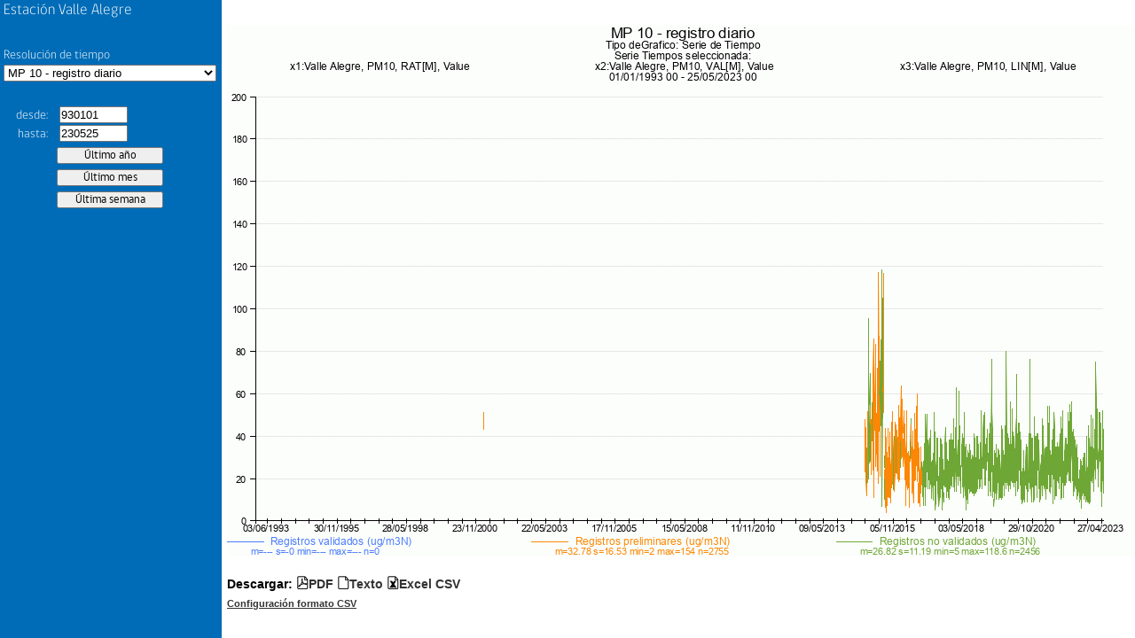

--- FILE ---
content_type: text/html; charset=UTF-8
request_url: https://sinca.mma.gob.cl/cgi-bin/APUB-MMA/apub.htmlindico2.cgi?page=pageFrame&header=Valle%20Alegre&macropath=./RV/507/Cal/PM10&macro=PM10.diario.diario&from=930101&to=230525&
body_size: 718
content:
<!-- /var/www/html/APUB-MMA//indicoFrame2.htm Developed by APERTUM IT AB -->
<!DOCTYPE html>
<html>
<head>
<title>Valle Alegre</title>
<meta http-equiv="Content-Type" content="text/html; charset=iso-8859-1">
</head>
<frameset cols="600,*" id="frMain" name="frMain">
  <frame id="left" name="left" src="/cgi-bin/APUB-MMA/apub.htmlindico2.cgi?page=pageLeft&header=Valle Alegre&stnkey=&macro=PM10.diario.diario&limgfrom=&limgto=&limdfrom=&limdto=&macropath=./RV/507/Cal/PM10&rsrc=&topcurve=230525pCurve&stninfolink=&from=930101&to=230525" frameborder="0" noresize="noresize" scrolling="no">
  <frame id="right" name="right" src="" frameborder="0" noresize="noresize" scrolling="no">
</frameset>
</html>


--- FILE ---
content_type: text/html; charset=UTF-8
request_url: https://sinca.mma.gob.cl/cgi-bin/APUB-MMA/apub.htmlindico2.cgi?page=pageLeft&header=Valle%20Alegre&stnkey=&macro=PM10.diario.diario&limgfrom=&limgto=&limdfrom=&limdto=&macropath=./RV/507/Cal/PM10&rsrc=&topcurve=230525pCurve&stninfolink=&from=930101&to=230525
body_size: 11219
content:
<!-- /var/www/html/APUB-MMA//indicoLeft2.htm Developed by APERTUM IT AB -->
<!DOCTYPE html>
<html>
<head>
<title>Indico Presentation</title>
<meta http-equiv="Content-Type" content="text/html; charset=iso-8859-1">
<base target="right">
<script language="javascript">
var h=400
var w=600
var gsize

function Init(){
    ResizeMapSize()
    Select()
    Open()
    EnablePeriod()
}
function ResizeMapSize(){
    w=GetWidth()
    h=GetHeight()
    var elId=document.getElementById('gsize')
    elId.value=w+"x"+h
}
function GetWidth(){
    var docWidth
    if(parent.window.innerWidth){
	docWidth=parent.window.innerWidth
	if(docWidth==0) {
	    docWidth=parent.document.body.offsetWidth
	}
    }else{
	docWidth=parent.document.body.offsetWidth
    }

    var wtmp = docWidth - 250;
    w = (wtmp < 400) ? 400 : wtmp;

    var elId=parent.document.getElementById('frMain')
    elId.cols="250,*"
    return w
}

function GetHeight(){
    var docHeight
    if(parent.window.innerHeight){
	docHeight=parent.window.innerHeight
	if(docHeight==0){
	    docHeight=parent.document.body.offsetHeight
	}
    }else{
	docHeight=parent.document.body.offsetHeight
    }

    var htmp=docHeight - 120
    h = (htmp < 300) ? 300 : htmp;

    var elId=parent.document.getElementById('frMain')
    var size="250,*"
    elId.cols=size

    return h
}

function Select(){
    var list=document.getElementById('ic')
    var defM="./RV/507/Cal/PM10//PM10.diario.diario"
    var macname="PM10.diario.diario"
    if(macname=="" && list.length>0){
	list.selectedIndex=0
	return
    }
    for(var i=0;i<list.length;i++){
	mac=list.options[i].value.slice(0,-3)
	if(mac==defM){
	    list.selectedIndex=i
    	    break
	}
    }
}

function CheckDate(){

    if( "UTH" == "UTH"){
	var elId=document.getElementById('from')
        var from=elId.value
        var elId=document.getElementById('to')
        var to=elId.value
        var elId=document.getElementById('lgfrom')
        var lgfrom=elId.value
        var elId=document.getElementById('lgto')
        var lgto=elId.value
    }else{
	var hh=" 00"
        var elId=document.getElementById('from')
        var from=Convert(elId.value) + hh
	var elId=document.getElementById('to')
        var to=Convert(elId.value) + hh
	var elId=document.getElementById('lgfrom')
        var lgfrom=Convert(elId.value) + hh
        var elId=document.getElementById('lgto')
        var lgto=Convert(elId.value) + hh
    }

    if(isValidDatum(from,"Date from","UTH") && isValidDatum(to,"Date to","UTH") ){
        isValid = TimeInterval(from,to,"UTH")
        if( !isValid && lgto.disabled!=true ){
    	    alert("'Date to' must be greater than 'Date from'" )
    	    return false
	}
	if(lgfrom!="" ){
	    isValid = TimeInterval(lgfrom,from,"UTH")
	    if( !isValid ){
	        alert("'Date from' must be greater than " + lgfrom  )
		return false
	    }
	}	
	if(lgto!=""){
	    isValid = TimeInterval(to,lgto,"UTH")
	    if( !isValid ){
	        alert("'Date to' must be lower than " + lgto  )
	        return false
	    }
	}
    }else{
        return false
    }

    return true

}

function Convert(date){
    //  remove first two digits of year
    //  DD/MM/YYYY --> DD/MM/YY
    var part1=date.slice(0,6)
    var part2=date.slice(-2)
    return part1 + part2
}

function Open(){

    if (CheckDate() == false)
	return

    var elId=document.getElementById('ic')
    if (elId.selectedIndex > -1) {
	var ic=elId.options[elId.selectedIndex].value

	if (ic.length > 0) {
            elId=document.getElementById('dpage')
	    var page=elId.value
            var elId=document.getElementById('header')
	    var header=elId.value
            var elId=document.getElementById('gsize')
            var gsize=elId.value
            var elId=document.getElementById('from')
            var from=elId.value
	    var elId=document.getElementById('to')
            var to=elId.value
	    var elId=document.getElementById('lgfrom')
            var lgfrom=elId.value
	    var elId=document.getElementById('lgto')
            var lgto=elId.value
	    var elId=document.getElementById('ldfrom')
            var ldfrom=elId.value
	    var elId=document.getElementById('ldto')
            var ldto=elId.value
	    var elId=document.getElementById('rsrc')
            var rsrc=elId.value
	    var elId=document.getElementById('stnkey')
            var stnkey=elId.value

	    var url="/cgi-bin/APUB-MMA/apub.htmlindico2.cgi?page="+page+"&header="+header+"&gsize="+gsize+"&period=specified&from="+from+"00&to="+to+"23&macro="+ic+"&limgfrom="+lgfrom+"&limgto="+lgto+"&limdfrom="+ldfrom+"&limdto="+ldto+"&rsrc="+rsrc+"&stnkey="+stnkey
	    window.open(url,'right')
	}
    }
}

function EnablePeriod(){
    var elfrom=document.getElementById('from')
    var elto=document.getElementById('to')

    var elId=document.getElementById('ic')
    if (elId.selectedIndex > -1) {
	var ic=elId.options[elId.selectedIndex].value
	if(ic.search("xxx_n_")!=-1){
	    elfrom.disabled=true
	    elto.disabled=true
	}else if(ic.search("xxx_b_")!=-1){
	    elfrom.disabled=false
	    elto.disabled=true
	}else{
	    elfrom.disabled=false
	    elto.disabled=false
	}
    }	
}

function OpenInfo(page){
    var url ="apub.htmlindico2.cgi?page=pageInfo&stninfolink="+page
    var infoFrame="_Blank"
    window.open(url,infoFrame,'width=600,height=400,toolbar=yes,menubar=no,status=no,scrollbars=yes,resizable=yes')
}
</script>
<link rel="stylesheet" type="text/css" href="/APUB-MMA/styleInfo.css">
<link rel=stylesheet type="text/css" href="/APUB-MMA/css/theme/jquery-ui-1.10.4.custom.css">
<link rel=stylesheet type="text/css" href="/APUB-MMA/css/fontGob.css">
<script language=javascript src="/APUB-MMA/functionsDate.js"></script>
<script language=javascript src="/APUB-MMA/functionsDate2.js"></script>
<script language=javascript src="/APUB-MMA/functionsGeneric.js"></script>
<script language=javascript src="/APUB-MMA/functionsValidation.js"></script>
<script language="javascript" src="/APUB-MMA/js/jquery-1.7.2.min.js"></script>
<script language="javascript" src="/APUB-MMA/js/jquery-ui-1.10.4.custom.min.js"></script>
<style>
html, body {
  margin: 0;
  padding: 0;
  box-sizing:border-box;
  -moz-box-sizing:border-box;
  font-family: gobCL, 'Verdana', sans-serif;
}
body {
  background-color: #006cb7;
  color: white;
}
select {
  margin-bottom: 2em;
}
input[type=button] {
  width: 120px;
  margin: .2em 60px;
  padding: .1em .3em;
  font-family: gobCL, 'Verdana', sans-serif;
  cursor: pointer;
}
label {
  font-family: gobCL, 'Verdana', sans-serif;
  font-weight: 300;
  display: block;
  width: 100%;
  clear: both;
  text-align: left;
}
label.stn {
  font-size: 120%;
}
label.short {
  display: inline-block;
  width: 50px;
  text-align: right;
  margin-right: 10px;
}
label.short:after {
  content: ": ";
}
.clear, .break {
  display: block;
  width: 100%;
  clear: both;
}
.break {
  height: 2em;
}
</style>
</head>
<body onload="Init()">
<script language="javascript">
var topcurve="230525pCurve"
if(topcurve=="" || topcurve=="y")
document.write("<img src=\"/APUB-MMA//images/topcurve.gif\" style=\"border:0;position:absolute;left:0;top:0\">")
</script>
<table border="0" cellspacing="0" cellpadding="0" style="width: 100%">
	<tr align="left" valign="top">
		<td>&nbsp;</td>
		<td>
			<form name="myfrm">
				<input type=hidden id="dpage" name="dpage" value="pageRight">
				<input type=hidden id="header" name="header" value="Valle Alegre">
				<input type=hidden id="stnkey" name="stnkey" value="">
				<input type=hidden id="gsize" name="gsize" value="">
				<input type=hidden id="lgfrom" name="lgfrom" value="">
				<input type=hidden id="lgto" name="lgto" value="">
				<input type=hidden id="ldfrom" name="ldfrom" value="">
				<input type=hidden id="ldto" name="ldto" value="">
				<input type=hidden id="rsrc" name="rsrc" value="">
				<table border="0" cellspacing="1" cellpadding="2">
					<tr align="left" valign="top">
						<td colspan="1">
							<label class="stn">Estaci&oacute;n Valle Alegre</label>
						</td>
					</tr>
					<tr align="left" valign="top">
						<script language=javascript>
						var StnInfoLink=""
						if(StnInfoLink!="")
						document.write(	"<td onclick=OpenInfo('"+ StnInfoLink +"')><u>station info</u></td>")
						</script>
					</tr>
          <tr>
            <td colspan="1">
              <div class="break"></div>
              <label for="ic">Resoluci&oacute;n de tiempo</label>
							<select id="ic" name="ic" onchange="EnablePeriod();Open()" style="width: 240px;">
								<option value="./RV/507/Cal/PM10//PM10.diario.anual.ic">MP 10 - registro diario - promedio anual</option>
<option value="./RV/507/Cal/PM10//PM10.diario.diario.ic">MP 10 - registro diario</option>
<option value="./RV/507/Cal/PM10//PM10.diario.mensual.ic">MP 10 - registro diario - promedio mensual</option>
<option value="./RV/507/Cal/PM10//PM10.diario.trimestral.ic">MP 10 - registro diario - promedio trimestral</option>
<option value="./RV/507/Cal/PM10//PM10.horario.horario.ic">MP 10 - registro horario</option>

							</select>
            </td>
          </tr>
					<tr>
						<td colspan="1">
								<input type=radio id=period name=period value=specified checked style="display:none">
                <label class="short" for="from">desde</label>
                <input type=text size="8" maxlength="10" id="from" name="from" value="930101" onchange="Open()">
                <div class="clear"></div>
                <label class="short" for="from">hasta</label>
								<input type=text size="8" maxlength="10" id="to" name="to" value="230525" onchange="Open()">
						</td>
					</tr>
          <tr>
            <td>
              <ul>
                <li><input type="button" id="lastYear" name="lastYear" value="&Uacute;ltimo a&ntilde;o" onclick="loadFrom('220525', '230525')" /></li>
                <li><input type="button" id="lastMonth" name="lastMonth" value="&Uacute;ltimo mes" onclick="loadFrom('230425', '230525')" /></li>
                <li><input type="button" id="lastWeek" name="lastWeek" value="&Uacute;ltima semana" onclick="loadFrom('230518', '230525')" /></li>
            </td>
          </tr>
					<tr>
						<td align="left" valign="bottom" colspan="3">
							<!--input type="button" id="btnShow" value="actualizar" onclick="Open()"-->
							<input id="st" name="st" value="CgiVarSite" type="hidden">
						</td>
					</table>
				</form>
			</td>
		</tr>
	</table>
  <script language="javascript">
    $('#from, #to').datepicker({
      dateFormat: "ymmdd",
      monthNames: [ "enero", "febrero", "marzo", "abril", "mayo", "junio", "julio", "agosto", "septiembre", "octubre", "noviembre", "diciembre" ],
      monthNamesShort: [ "ene", "feb", "mar", "abr", "may", "jun", "jul", "ago", "sep", "oct", "nov", "dic" ],
      dayNames: [ "domingo", "lunes", "martes", "mi&eacute;rcoles", "jueves", "viernes", "sabado" ],
      dayNamesMin: [ "do", "lu", "ma", "mi", "ju", "vi", "sa" ],
      firstDay: 1,
      showButtonPanel: true,
      currentText: "este mes",
      closeText: "listo"
    });
    function loadFrom(from, to) {
      $('#from').val(''+from);
      $('#to').val(''+to).change();
    }
  </script>
</body>
</html>


--- FILE ---
content_type: text/html; charset=UTF-8
request_url: https://sinca.mma.gob.cl/cgi-bin/APUB-MMA/apub.htmlindico2.cgi?page=pageRight&header=Valle%20Alegre&gsize=1030x600&period=specified&from=93010100&to=23052523&macro=./RV/507/Cal/PM10//PM10.diario.diario.ic&limgfrom=&limgto=&limdfrom=&limdto=&rsrc=&stnkey=
body_size: 16169
content:
<!-- /var/www/html/APUB-MMA//indicoRight2.htm Developed by APERTUM IT AB -->
<!DOCTYPE html>
<html>
<head>
<meta http-equiv="imagetoolbar" Content="no">
<meta http-equiv="imagetoolbar" Content="false">
<title>AirWeb</title>
<link rel=stylesheet type="text/css" href="/APUB-MMA//styleInfo.css">
<link rel=stylesheet type="text/css" href="/APUB-MMA//css/apub/apubFonts.css">
<script language="javascript" src="/APUB-MMA//js/jquery-1.7.2.min.js"></script>
<script language="javascript">
var page="pageRight"
var from="930101"
var to="230525"
//var ldfrom=""
//var ldto=""
var ldfrom=""
var ldto=""
var lgfrom=""
var lgto=""
var rsrc=""
var path="/usr/airviro/data/CONAMA/"
var lang="esp"
var rsrc=""
var st="CgiVarSite"
var gsize="1030x600"
var header="Valle Alegre"
var macro="./RV/507/Cal/PM10//PM10.diario.diario.ic"
var macropath=""
var datefmt="UTH"

function Resize(){
  parent.left.Resize()
}

function CheckDate(from,to){
  var isValid = TimeInterval(from,to,"UTH")
  if( !isValid ) {
	  return false
  }
  return true
}

function Open(outtype){
  if(ldfrom!="")
    from=(CheckDate(ldfrom,from)==true)?from:ldfrom
  if(ldto!="")
	  to=(CheckDate(to,ldto)==true)?to:ldto
  var url="/cgi-bin/APUB-MMA/apub.tsindico2.cgi?outtype=" +outtype+ "&macro="+ macro+ "&from=" +from+ "&to=" +to+ "&path=" +path+ "&lang=" +lang+ "&rsrc=" +rsrc +"&macropath="+macropath
  window.open(url,"_blank")
}

function ZMAPReplaceGraph(){
  var gcoord=ZMAPTopLeftX+","+ZMAPBotRightY+","+ZMAPBotRightX+","+ZMAPTopLeftY
  from=ZMAPTopLeftX
  to=ZMAPBotRightX
  if( datefmt == "UK" ) {
    from2 =from.toString() 
    var y=from2.slice(0,4)
    var m=from2.slice(4,6)
    var d=from2.slice(6,8)
    from= d +"/"+ m +"/"+ y
    to2 =to.toString() 
    var y=to2.slice(0,4)
    var m=to2.slice(4,6)
    var d=to2.slice(6,8)
    to= d +"/"+ m +"/"+ y
  } else {
    from2 =from.toString() 
    from2=from2.slice(2,-2)
    from=(from2.length!=6)?"0"+from2:from2
    to2 =to.toString()
    to2 =to2.slice(2,-2)
    to=(to2.length!=6)?"0"+to2:to2    
  }
  if(from==to) {
    alert("Zoom interval is too small")
    ZMAPClear()
    return
  }
  if(parent.frames[0].document) {
		$('#from', parent.frames[0].document).val(from);
		$('#to', parent.frames[0].document).val(to);
  }
  var url="/cgi-bin/APUB-MMA/apub.htmlindico2.cgi?page="+page+"&header="+header+"&gsize="+gsize+"&period=specified&from="+from+"&to="+to+"&macro="+macro+"&limgfrom="+lgfrom+"&limgto="+lgto+"&limdfrom="+ldfrom+"&limdto="+ldto+"&rsrc="+rsrc
  window.open(url,'_self')
}
</script>

<script language=Javascript>


var ZMAPerrormsg=""
var ZMAPResHeight=1030
var ZMAPResWidth=600
var ZMAPpicarea="32,41,988,519"   // pxb, pyb, pxe, pye
var ZMAPmaparea="199301010000,0,202305250000,10" // mxb, myb, mxe, mye
var ZMAPmapxtype="datetime" 

var ZMAPapicarea=ZMAPpicarea.split(",")
var ZMAPpixX1 = parseInt(ZMAPapicarea[0],10)
var ZMAPpixX2 = parseInt(ZMAPapicarea[2],10)
var ZMAPpixY1 = parseInt(ZMAPapicarea[1],10)
var ZMAPpixY2 = parseInt(ZMAPapicarea[3],10)

var ZMAPamaparea=ZMAPmaparea.split(",")
var ZMAPpicXL = parseInt(ZMAPamaparea[0],10)
var ZMAPpicXR = parseInt(ZMAPamaparea[2],10)
var ZMAPpicYB = parseInt(ZMAPamaparea[1],10)
var ZMAPpicYT = parseInt(ZMAPamaparea[3],10)


var ZMAPTopLeftX=ZMAPpicXL
var ZMAPTopLeftY=ZMAPpicYT
var ZMAPBotRightX=ZMAPpicXR
var ZMAPBotRightY=ZMAPpicYB


var ZMAPwholeArea="CgiVarWholeMapMeterArea"
var ZMAPawholemaparea=ZMAPwholeArea.split(",")
var ZMAPwholeXL=parseInt(ZMAPawholemaparea[0],10)
var ZMAPwholeXR=parseInt(ZMAPawholemaparea[2],10)
var ZMAPwholeYB=parseInt(ZMAPawholemaparea[1],10)
var ZMAPwholeYT=parseInt(ZMAPawholemaparea[3],10)

function ZMAPImgLoaded(){
//   if (ZMAPnn6 || navigator.userAgent.indexOf('Opera') != -1){

    var  offX = ZMAPimgId.offsetLeft
    var  offY = ZMAPimgId.offsetTop
    var  bordw = 0
    ZMAPpixX1 += offX + bordw;
    ZMAPpixX2 += offX + bordw;
    ZMAPpixY1 += offY + bordw;
    ZMAPpixY2 += offY + bordw;
//  } 
     ZMAPChangeMode(ZMAPmode)
}

function ZMAPChangeMode(mode){
  
   if (mode==0){
      ZMAPmode=0
      ZMAPimgId.style.cursor= "default"
   }else if (mode==1){
      ZMAPmode=1
      ZMAPimgId.style.cursor= "crosshair"
       
   }else if (mode==2){
      ZMAPmode=2
      
      ZMAPimgId.style.cursor= "move"
   }
   ZMAPClear()
}


function ZMAPX(x){
    var xVal = -999
    var xpix = x
    var minScale =ZMAPpicXL
    var maxScale = ZMAPpicXR
    var xlArea = ZMAPpixX1
    var xrArea =ZMAPpixX2	
    if (ZMAPmapxtype != "datetime") {
        xVal = ZMAPLinearTransformation(xpix,minScale,maxScale,xlArea,xrArea)
	return Math.round(xVal)
    } else {
        xVal = ZMAPDateTransformation(xpix,minScale,maxScale,xlArea,xrArea)
	return xVal
    }
}

function ZMAPY(y){
	var yVal = -999
	var ypix = y
	var minScale = ZMAPpicYT
	var maxScale = ZMAPpicYB	
	var ybArea =ZMAPpixY1
	var ytArea =ZMAPpixY2

	yVal = ZMAPLinearTransformation(ypix,minScale,maxScale,ybArea,ytArea)

	return Math.round(yVal)
}

function ZMAPWithinAreaGraph(x, y){
	var value =false	
	var WithinAnyArea = (x>ZMAPpixX1 && x<ZMAPpixX2) && (y>ZMAPpixY1 && y<ZMAPpixY2)
	if(WithinAnyArea ){
		value = true
	}
	return value
}

function ZMAPSetDate(ScaleN,DateObject){
    Scale = ScaleN.toString()

    myDate.year  = Scale.substr(0,4) ;
    myDate.month = Scale.substr(4,2) ;
    myDate.day   = Scale.substr(6,2) ;
    myDate.hour  = Scale.substr(8,2) ;

    Year  = parseInt(myDate.year,10)
    Month = parseInt(myDate.month,10)-1
    Day   = parseInt(myDate.day,10)
    Hour  = parseInt(myDate.hour,10)		

    DateObject.setYear(Year)
    DateObject.setMonth(Month)
    DateObject.setDate(Day)
    DateObject.setHours(Hour)
    DateObject.setMinutes(00)
    DateObject.setSeconds(00)
}

function ZMAPZeroString(sNumber){
    // Add a zero to the string befor the number if number < 10	
    return parseInt(sNumber,10) < 10 ? '0'+ sNumber : sNumber ;
}

function ZMAPGetStringDate(value){
    valueD = new Date(value)

    // Round to closest hour
    millis = valueD.getTime();
    hours = Math.round(millis / (1000*60*60));
    millis = hours * 1000*60*60;
    valueD.setTime(millis);

    year = ZMAPZeroString(valueD.getFullYear().toString())
    var m=valueD.getMonth()+1
    month = ZMAPZeroString(m.toString())
    day = ZMAPZeroString(valueD.getDate().toString())
    hour = ZMAPZeroString(valueD.getHours().toString())
//    minute = ZMAPZeroString(valueD.getMinutes().toString())

    return  year + month + day + hour;
}

function ZMAPLinearTransformation(pix,minScale,maxScale,xlArea,xrArea){
    return minScale - (minScale-maxScale)*((xlArea-pix)/(xlArea-xrArea))
}

function ZMAPDateTransformation(pix,minScale,maxScale,xlArea,xrArea){
    var minScaleD = new Date();
    var maxScaleD = new Date();
	
    ZMAPSetDate(minScale,minScaleD)
    ZMAPSetDate(maxScale,maxScaleD)

    value = ZMAPLinearTransformation(pix,minScaleD.getTime(),maxScaleD.getTime(),xlArea,xrArea)
    return ZMAPGetStringDate(value)
}

function ZMAPEndZoomArea(){
    // Top left corner
    var tx = parseInt(document.ZMAPmyimage.style.left+0);
    var ty = parseInt(document.ZMAPmyimage.style.top+0);
    ZMAPTopLeftX = ZMAPX(tx)

//    alert("e1: " + tx + " " + ZMAPpicXL+" "+ZMAPpicXR+" "+ZMAPpixX1+" "+ZMAPpixX2+" "+ZMAPTopLeftX)

    ZMAPTopLeftY = ZMAPY(ty)

    // Bottom right corner
    tx=parseInt(document.ZMAPmyimage.style.left+0)+document.ZMAPmyimage.width 
    ty=parseInt(document.ZMAPmyimage.style.top+0)+document.ZMAPmyimage.height

    if (ZMAPmapxtype != "datetime") {
        var mtx = ZMAPX(tx);
        ZMAPBotRightX = (mtx < ZMAPpicXR) ? mtx : ZMAPpicXR
    } else
        ZMAPBotRightX = ZMAPX(tx);

//    alert ("e2: " + tx+" "+ZMAPpicXL+" "+ZMAPpicXR+" "+ZMAPpixX1+" "+ZMAPpixX2+" "+ZMAPBotRightX)

    ZMAPBotRightY = (ZMAPY(ty) > ZMAPpicYB) ? ZMAPY(ty) : ZMAPpicYB   

//    alert("e3: " + ZMAPTopLeftX + ", " + ZMAPBotRightX);
    if (ZMAPBotRightX <= ZMAPTopLeftX || ZMAPBotRightY >= ZMAPTopLeftY){
        ZMAPChangeMode(ZMAPmode)
    }else{              
        ZMAPReplaceGraph()       	 
    }
}


function ZMAPZoomOut(){	
    ZMAPTopLeftX  = parseInt(ZMAPwholeXL,10) 
    ZMAPBotRightX = parseInt(ZMAPwholeXR,10) 

    ZMAPBotRightY = parseInt(ZMAPwholeYB,10) 
    ZMAPTopLeftY  = parseInt(ZMAPwholeYT,10) 
alert(ZMAPBotRightX +"<"+ ZMAPTopLeftX +" || "+ ZMAPBotRightY +">"+ ZMAPTopLeftY)
    if (ZMAPBotRightX <= ZMAPTopLeftX || ZMAPBotRightY >= ZMAPTopLeftY) {
	ZMAPChangeMode(ZMAPmode)
    }else{   
        ZMAPReplaceGraph()
    }	
}



function ZMAPEndPanArea(){
    if ( ZMAPBotRightX == ZMAPwholeXR && ZMAPTopLeftX== ZMAPwholeXL && ZMAPBotRightY==ZMAPwholeYB && ZMAPTopLeftY== ZMAPwholeYT ){  
      ZMAPZoomOut()
    }else{
      var tx=ZMAPx0- parseInt(ZMAPimgId.style.left+0)
      var  ty=ZMAPy0- parseInt(ZMAPimgId.style.top+0)          
       ZMAPTopLeftX = (ZMAPX(tx) > ZMAPwholeXL) ? ZMAPX(tx) : ZMAPwholeXL 
       ZMAPTopLeftY = (ZMAPY(ty) < ZMAPwholeYT) ? ZMAPY(ty) : ZMAPwholeYT
       
       tx +=parseInt(ZMAPResWidth)
       ty +=parseInt(ZMAPResHeight)
        
       ZMAPBotRightX = ZMAPX(tx) 
       ZMAPBotRightY = ZMAPY(ty)      
      
       ZMAPBotRightX = (ZMAPX(tx) < ZMAPwholeXR ) ? ZMAPX(tx) : ZMAPwholeXR
       ZMAPBotRightY = (ZMAPY(ty) > ZMAPwholeYB ) ? ZMAPY(ty) : ZMAPwholeYB       
            
       if (ZMAPBotRightX <=ZMAPTopLeftX ||  ZMAPBotRightY >= ZMAPTopLeftY  ){          
	  ZMAPChangeMode(ZMAPmode)
       }else{   
          ZMAPReplaceGraph() 
       }	        	 
    } 

}



var ZMAPnn6=document.getElementById&&!document.all;

var ZMAPiszoom=false;
var ZMAPispan=false;
var ZMAPmode=1;
var ZMAPx;
var ZMAPy;
var ZMAPdobj;
var ZMAPx0,ZMAPy0;


function ZMAPmovemouse(e)
{
  var nx;
  var ny;
  var dx;
  var dy;
  if (ZMAPiszoom)
  {    
    nx= ZMAPnn6 ? e.clientX  : event.clientX ;
    ny= ZMAPnn6 ? e.clientY  : event.clientY ;
    nx= (nx< ZMAPpixX2 )? nx :ZMAPpixX2;
    ny= (ny< ZMAPpixY2 )? ny :ZMAPpixY2;
    nx= (nx >= ZMAPpixX1 )? nx : ZMAPpixX1;
    ny= (ny >=ZMAPpixY1 )? ny :ZMAPpixY1;
    dx=nx-ZMAPx0;
    dy=ny-ZMAPy0;
    if (dx < 0 ){ ZMAPdobj.style.left=nx+"px"} 
    if (dy < 0 ){ ZMAPdobj.style.top=ny+"px" } 
    ZMAPdobj.width=Math.abs(dx);
    ZMAPdobj.height=Math.abs(dy);
    return false;
  }
   
  if (ZMAPispan)
  {
              
    ZMAPdobj.style.left=ZMAPnn6 ? e.clientX -ZMAPx  : event.clientX - ZMAPx ;
    ZMAPdobj.style.top=ZMAPnn6 ? e.clientY - ZMAPy : event.clientY - ZMAPy ;
    
    return false;
  } 

}

function ZMAPselectmouse(e)
{

    if (ZMAPmode==1){ 
    var boton = ZMAPnn6 ? e.button : event.button;
    if ( boton==1 || boton==0 ) {
	var fobj       = ZMAPnn6 ? e.target : event.srcElement;
	var topelement = ZMAPnn6 ? "HTML" : "BODY";
  
	while (fobj.tagName != topelement && fobj.className != "ZMAParea")
	{
	     fobj =ZMAPnn6 ? fobj.parentNode : fobj.parentElement;
	}
  
  
	if (fobj.className=="ZMAParea")
	{
	 var nx = ZMAPnn6 ? e.clientX : event.clientX;
	 var ny = ZMAPnn6 ? e.clientY : event.clientY;
          if (ZMAPWithinAreaGraph(nx,ny)){
	    ZMAPiszoom = true;
	    ZMAPdobj = document.ZMAPmyimage;
            ZMAPx0=nx;
	    ZMAPy0=ny;
   
	    ZMAPdobj.style.left=ZMAPx0+"px";
	    ZMAPdobj.style.top=ZMAPy0+"px";
	    ZMAPdobj.style.border="thin solid #0000FF"
	                  
	    if (document.addEventListener){
        	document.addEventListener("mousemove",ZMAPmovemouse,true);
	    }else if (ZMAPdobj.attachEvent){       
    		document.attachEvent("onmousemove",ZMAPmovemouse);
	    }
	    return false;	    
	  }
	}  
      }	
    } else if(ZMAPmode==2){
	
        var boton = ZMAPnn6 ? e.button : event.button;
        if ( boton==1 || boton==0 ) {
        	var fobj       = ZMAPnn6 ? e.target : event.srcElement;
        	var topelement = ZMAPnn6 ? "HTML" : "BODY";
  
	while (fobj.tagName != topelement && fobj.className != "ZMAParea")
	{
	     fobj =ZMAPnn6 ? fobj.parentNode : fobj.parentElement;
	}
   
	if (fobj.className=="ZMAParea")
	{
	  ZMAPx = ZMAPnn6 ? e.clientX : event.clientX;
	  ZMAPy = ZMAPnn6 ? e.clientY : event.clientY;
         
         if (ZMAPWithinAreaGraph(ZMAPx,ZMAPy)){
	    ZMAPispan = true;
	    ZMAPdobj = fobj;
                      
	    ZMAPx0= parseInt(ZMAPdobj.style.left+0);
	    ZMAPy0= parseInt(ZMAPdobj.style.top+0);
            	    
	    if (document.addEventListener){
        	document.addEventListener("mousemove",ZMAPmovemouse,true);
	    }else if (document.attachEvent){      
    		document.attachEvent("onmousemove",ZMAPmovemouse);
	    }
	    return false;
	    
	  }

        }
    } 
  }       
}


function ZMAPmouseup(){

     if (ZMAPiszoom){  
       ZMAPiszoom=false;    
       ZMAPEndZoomArea();        
     }
     if (ZMAPispan){  
       ZMAPispan=false;    
       ZMAPEndPanArea();        
     }
    
}

function ZMAPClear(){
    ZMAPiszoom=false;           
    document.ZMAPmyimage.style.left = 0 
    document.ZMAPmyimage.style.top = 0
    document.ZMAPmyimage.style.border = 0
    document.ZMAPmyimage.width = 0
    document.ZMAPmyimage.height = 0
}
   
   document.onmousedown=ZMAPselectmouse;
   document.onmouseup=ZMAPmouseup;

</script>

<style>

.ZMAParea{position:relative;}

</style>

<script language=javascript src='/APUB-MMA//functionsDate.js'></script>
<script language=javascript src='/APUB-MMA//functionsDate2.js'></script>
<script language=javascript src='/APUB-MMA//functionsGeneric.js'></script>
<script language=javascript src='/APUB-MMA//functionsValidation.js'></script>
<style type="text/css">
.download-links:before {
  content: 'Descargar: ';
}
.download-links a {
	color: #333;
  text-decoration: none;
}
.download-links a:active,
.download-links a:hover {
  text-decoration: underline;
}
* { -moz-box-sizing: border-box; -webkit-box-sizing: border-box; box-sizing: border-box; }
.screen {
  display: block;
  position: absolute;
  width: 100%;
  height: 100%;
  top: 0;
  left: 0;
  bottom: 0;
  right: 0;
  background-color: white;
  z-index: 1000;
          transition: background-color 1.5s ease;
  -webkit-transition: background-color 1.5s ease;
     -moz-transition: background-color 1.5s ease;
      -ms-transition: background-color 1.5s ease;
       -o-transition: background-color 1.5s ease;
}
.preload * {
  visibility: hidden !important;
}
</style>
</head>
<body class="preload" onresize="Resize();">
  <div class="screen"></div>
	<table border="0" cellspacing="0" cellpadding="0" style="margin-top: 2em;">
		<tr style="text-align: left; vertical-align: top;"> 
			<td style="background-color: white;">
				<table cellpadding=0 cellspacing=0>
					<tr>
						<td>
							<img id=imgMapaStn name=imgMapaStn SRC="/iairviro/temp/gifg95625_.gif" style="margin-left:0;margin-right:0;border:0" onload="ZMAPImgLoaded()" class="ZMAParea"><br />
							<label id=ZMAPlblCoord style="color:#808080; font:10px; position:absolute;">&nbsp;</label>
						</td>
					</tr>
				</table>
				<img src="/APUB-MMA//images/blank.gif" name="ZMAPmyimage" style="position:absolute; left:0; top:0; border:0" width="0px" height="0px">
				<table style="border: none; margin-top: 1em;" cellspacing="0" cellpadding="0">
					<tr>
						<td>
							<label class="download-links">
								<span class="icon-file-pdf"><a href="javascript:Open('pdf');">PDF</a></span>
								<span class="icon-paper"><a href="javascript:Open('txt');">Texto</a></span>
								<span class="icon-file-excel"><a href="javascript:Open('xcl');">Excel CSV</a></span>
							</label>
						</td>
					</tr>
					<tr>
						<td>
                                                        <span class="icon-config"><a style="color: #333;font-size:80%" href="http://sinca.mma.gob.cl/manual/" target="_blank">Configuraci&oacute;n formato CSV</a></div>
						</td>
					</tr>
				</table>
			</td>
		</tr>
	</table>
	<script language="javascript">
		var  ZMAPimgId = document.getElementById('imgMapaStn');
    $(document).ready(function(){
      setTimeout(function(){
        $("body").removeClass("preload");
        $(".screen").css("background-color", "transparent");
        setTimeout(function(){ $(".screen").css("display", "none") }, 2000);
      }, 500);
    });
	</script>
</body>
</html>

